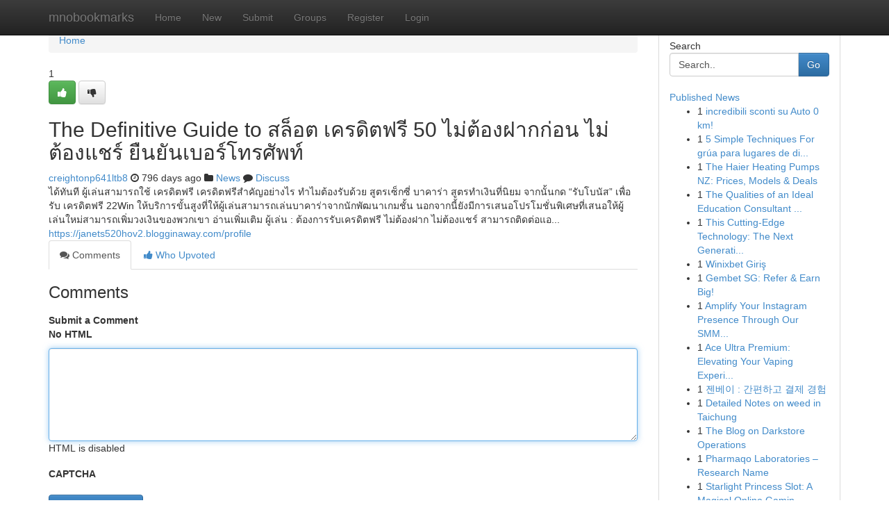

--- FILE ---
content_type: text/html; charset=UTF-8
request_url: https://mnobookmarks.com/story16001444/the-definitive-guide-to-%E0%B8%AA%E0%B8%A5-%E0%B8%AD%E0%B8%95-%E0%B9%80%E0%B8%84%E0%B8%A3%E0%B8%94-%E0%B8%95%E0%B8%9F%E0%B8%A3-50-%E0%B9%84%E0%B8%A1-%E0%B8%95-%E0%B8%AD%E0%B8%87%E0%B8%9D%E0%B8%B2%E0%B8%81%E0%B8%81-%E0%B8%AD%E0%B8%99-%E0%B9%84%E0%B8%A1-%E0%B8%95-%E0%B8%AD%E0%B8%87%E0%B9%81%E0%B8%8A%E0%B8%A3-%E0%B8%A2-%E0%B8%99%E0%B8%A2-%E0%B8%99%E0%B9%80%E0%B8%9A%E0%B8%AD%E0%B8%A3-%E0%B9%82%E0%B8%97%E0%B8%A3%E0%B8%A8-%E0%B8%9E%E0%B8%97
body_size: 5566
content:
<!DOCTYPE html>
<html class="no-js" dir="ltr" xmlns="http://www.w3.org/1999/xhtml" xml:lang="en" lang="en"><head>

<meta http-equiv="Pragma" content="no-cache" />
<meta http-equiv="expires" content="0" />
<meta http-equiv="Content-Type" content="text/html; charset=UTF-8" />	
<title>The Definitive Guide to สล็อต เครดิตฟรี 50 ไม่ต้องฝากก่อน ไม่ต้องแชร์ ยืนยันเบอร์โทรศัพท์</title>
<link rel="alternate" type="application/rss+xml" title="mnobookmarks.com &raquo; Feeds 1" href="/rssfeeds.php?p=1" />
<link rel="alternate" type="application/rss+xml" title="mnobookmarks.com &raquo; Feeds 2" href="/rssfeeds.php?p=2" />
<link rel="alternate" type="application/rss+xml" title="mnobookmarks.com &raquo; Feeds 3" href="/rssfeeds.php?p=3" />
<link rel="alternate" type="application/rss+xml" title="mnobookmarks.com &raquo; Feeds 4" href="/rssfeeds.php?p=4" />
<link rel="alternate" type="application/rss+xml" title="mnobookmarks.com &raquo; Feeds 5" href="/rssfeeds.php?p=5" />
<link rel="alternate" type="application/rss+xml" title="mnobookmarks.com &raquo; Feeds 6" href="/rssfeeds.php?p=6" />
<link rel="alternate" type="application/rss+xml" title="mnobookmarks.com &raquo; Feeds 7" href="/rssfeeds.php?p=7" />
<link rel="alternate" type="application/rss+xml" title="mnobookmarks.com &raquo; Feeds 8" href="/rssfeeds.php?p=8" />
<link rel="alternate" type="application/rss+xml" title="mnobookmarks.com &raquo; Feeds 9" href="/rssfeeds.php?p=9" />
<link rel="alternate" type="application/rss+xml" title="mnobookmarks.com &raquo; Feeds 10" href="/rssfeeds.php?p=10" />
<meta name="google-site-verification" content="m5VOPfs2gQQcZXCcEfUKlnQfx72o45pLcOl4sIFzzMQ" /><meta name="Language" content="en-us" />
<meta name="viewport" content="width=device-width, initial-scale=1.0">
<meta name="generator" content="Kliqqi" />

          <link rel="stylesheet" type="text/css" href="//netdna.bootstrapcdn.com/bootstrap/3.2.0/css/bootstrap.min.css">
             <link rel="stylesheet" type="text/css" href="https://cdnjs.cloudflare.com/ajax/libs/twitter-bootstrap/3.2.0/css/bootstrap-theme.css">
                <link rel="stylesheet" type="text/css" href="https://cdnjs.cloudflare.com/ajax/libs/font-awesome/4.1.0/css/font-awesome.min.css">
<link rel="stylesheet" type="text/css" href="/templates/bootstrap/css/style.css" media="screen" />

                         <script type="text/javascript" src="https://cdnjs.cloudflare.com/ajax/libs/modernizr/2.6.1/modernizr.min.js"></script>
<script type="text/javascript" src="https://cdnjs.cloudflare.com/ajax/libs/jquery/1.7.2/jquery.min.js"></script>
<style></style>
<link rel="alternate" type="application/rss+xml" title="RSS 2.0" href="/rss"/>
<link rel="icon" href="/favicon.ico" type="image/x-icon"/>
</head>

<body dir="ltr">

<header role="banner" class="navbar navbar-inverse navbar-fixed-top custom_header">
<div class="container">
<div class="navbar-header">
<button data-target=".bs-navbar-collapse" data-toggle="collapse" type="button" class="navbar-toggle">
    <span class="sr-only">Toggle navigation</span>
    <span class="fa fa-ellipsis-v" style="color:white"></span>
</button>
<a class="navbar-brand" href="/">mnobookmarks</a>	
</div>
<span style="display: none;"><a href="/forum">forum</a></span>
<nav role="navigation" class="collapse navbar-collapse bs-navbar-collapse">
<ul class="nav navbar-nav">
<li ><a href="/">Home</a></li>
<li ><a href="/new">New</a></li>
<li ><a href="/submit">Submit</a></li>
                    
<li ><a href="/groups"><span>Groups</span></a></li>
<li ><a href="/register"><span>Register</span></a></li>
<li ><a data-toggle="modal" href="#loginModal">Login</a></li>
</ul>
	

</nav>
</div>
</header>
<!-- START CATEGORIES -->
<div class="subnav" id="categories">
<div class="container">
<ul class="nav nav-pills"><li class="category_item"><a  href="/">Home</a></li></ul>
</div>
</div>
<!-- END CATEGORIES -->
	
<div class="container">
	<section id="maincontent"><div class="row"><div class="col-md-9">

<ul class="breadcrumb">
	<li><a href="/">Home</a></li>
</ul>

<div itemscope itemtype="http://schema.org/Article" class="stories" id="xnews-16001444" >


<div class="story_data">
<div class="votebox votebox-published">

<div itemprop="aggregateRating" itemscope itemtype="http://schema.org/AggregateRating" class="vote">
	<div itemprop="ratingCount" class="votenumber">1</div>
<div id="xvote-3" class="votebutton">
<!-- Already Voted -->
<a class="btn btn-default btn-success linkVote_3" href="/login" title=""><i class="fa fa-white fa-thumbs-up"></i></a>
<!-- Bury It -->
<a class="btn btn-default linkVote_3" href="/login"  title="" ><i class="fa fa-thumbs-down"></i></a>


</div>
</div>
</div>
<div class="title" id="title-3">
<span itemprop="name">

<h2 id="list_title"><span>The Definitive Guide to สล็อต เครดิตฟรี 50 ไม่ต้องฝากก่อน ไม่ต้องแชร์ ยืนยันเบอร์โทรศัพท์</span></h2></span>	
<span class="subtext">

<span itemprop="author" itemscope itemtype="http://schema.org/Person">
<span itemprop="name">
<a href="/user/creightonp641ltb8" rel="nofollow">creightonp641ltb8</a> 
</span></span>
<i class="fa fa-clock-o"></i>
<span itemprop="datePublished">  796 days ago</span>

<script>
$(document).ready(function(){
    $("#list_title span").click(function(){
		window.open($("#siteurl").attr('href'), '', '');
    });
});
</script>

<i class="fa fa-folder"></i> 
<a href="/groups">News</a>

<span id="ls_comments_url-3">
	<i class="fa fa-comment"></i> <span id="linksummaryDiscuss"><a href="#discuss" class="comments">Discuss</a>&nbsp;</span>
</span> 





</div>
</div>
<span itemprop="articleBody">
<div class="storycontent">
	
<div class="news-body-text" id="ls_contents-3" dir="ltr">
ได้ทันที ผู้เล่นสามารถใช้ เครดิตฟรี เครดิตฟรีสำคัญอย่างไร ทำไมต้องรับด้วย สูตรเซ็กซี่ บาคาร่า สูตรทำเงินที่นิยม จากนั้นกด &ldquo;รับโบนัส&rdquo; เพื่อรับ เครดิตฟรี 22Win ให้บริการขั้นสูงที่ให้ผู้เล่นสามารถเล่นบาคาร่าจากนักพัฒนาเกมชั้น นอกจากนี้ยังมีการเสนอโปรโมชั่นพิเศษที่เสนอให้ผู้เล่นใหม่สามารถเพิ่มวงเงินของพวกเขา อ่านเพิ่มเติม ผู้เล่น : ต้องการรับเครดิตฟรี ไม่ต้องฝาก ไม่ต้องแชร์ สามารถติดต่อแอ... <a id="siteurl" target="_blank" href="https://janets520hov2.blogginaway.com/profile">https://janets520hov2.blogginaway.com/profile</a><div class="clearboth"></div> 
</div>
</div><!-- /.storycontent -->
</span>
</div>

<ul class="nav nav-tabs" id="storytabs">
	<li class="active"><a data-toggle="tab" href="#comments"><i class="fa fa-comments"></i> Comments</a></li>
	<li><a data-toggle="tab" href="#who_voted"><i class="fa fa-thumbs-up"></i> Who Upvoted</a></li>
</ul>


<div id="tabbed" class="tab-content">

<div class="tab-pane fade active in" id="comments" >
<h3>Comments</h3>
<a name="comments" href="#comments"></a>
<ol class="media-list comment-list">

<a name="discuss"></a>
<form action="" method="post" id="thisform" name="mycomment_form">
<div class="form-horizontal">
<fieldset>
<div class="control-group">
<label for="fileInput" class="control-label">Submit a Comment</label>
<div class="controls">

<p class="help-inline"><strong>No HTML  </strong></p>
<textarea autofocus name="comment_content" id="comment_content" class="form-control comment-form" rows="6" /></textarea>
<p class="help-inline">HTML is disabled</p>
</div>
</div>


<script>
var ACPuzzleOptions = {
   theme :  "white",
   lang :  "en"
};
</script>

<div class="control-group">
	<label for="input01" class="control-label">CAPTCHA</label>
	<div class="controls">
	<div id="solvemedia_display">
	<script type="text/javascript" src="https://api.solvemedia.com/papi/challenge.script?k=1G9ho6tcbpytfUxJ0SlrSNt0MjjOB0l2"></script>

	<noscript>
	<iframe src="http://api.solvemedia.com/papi/challenge.noscript?k=1G9ho6tcbpytfUxJ0SlrSNt0MjjOB0l2" height="300" width="500" frameborder="0"></iframe><br/>
	<textarea name="adcopy_challenge" rows="3" cols="40"></textarea>
	<input type="hidden" name="adcopy_response" value="manual_challenge"/>
	</noscript>	
</div>
<br />
</div>
</div>

<div class="form-actions">
	<input type="hidden" name="process" value="newcomment" />
	<input type="hidden" name="randkey" value="75578554" />
	<input type="hidden" name="link_id" value="3" />
	<input type="hidden" name="user_id" value="2" />
	<input type="hidden" name="parrent_comment_id" value="0" />
	<input type="submit" name="submit" value="Submit Comment" class="btn btn-primary" />
	<a href="https://remove.backlinks.live" target="_blank" style="float:right; line-height: 32px;">Report Page</a>
</div>
</fieldset>
</div>
</form>
</ol>
</div>
	
<div class="tab-pane fade" id="who_voted">
<h3>Who Upvoted this Story</h3>
<div class="whovotedwrapper whoupvoted">
<ul>
<li>
<a href="/user/creightonp641ltb8" rel="nofollow" title="creightonp641ltb8" class="avatar-tooltip"><img src="/avatars/Avatar_100.png" alt="" align="top" title="" /></a>
</li>
</ul>
</div>
</div>
</div>
<!-- END CENTER CONTENT -->


</div>

<!-- START RIGHT COLUMN -->
<div class="col-md-3">
<div class="panel panel-default">
<div id="rightcol" class="panel-body">
<!-- START FIRST SIDEBAR -->

<!-- START SEARCH BOX -->
<script type="text/javascript">var some_search='Search..';</script>
<div class="search">
<div class="headline">
<div class="sectiontitle">Search</div>
</div>

<form action="/search" method="get" name="thisform-search" class="form-inline search-form" role="form" id="thisform-search" >

<div class="input-group">

<input type="text" class="form-control" tabindex="20" name="search" id="searchsite" value="Search.." onfocus="if(this.value == some_search) {this.value = '';}" onblur="if (this.value == '') {this.value = some_search;}"/>

<span class="input-group-btn">
<button type="submit" tabindex="21" class="btn btn-primary custom_nav_search_button" />Go</button>
</span>
</div>
</form>

<div style="clear:both;"></div>
<br />
</div>
<!-- END SEARCH BOX -->

<!-- START ABOUT BOX -->

	


<div class="headline">
<div class="sectiontitle"><a href="/">Published News</a></div>
</div>
<div class="boxcontent">
<ul class="sidebar-stories">

<li>
<span class="sidebar-vote-number">1</span>	<span class="sidebar-article"><a href="https://mnobookmarks.com/story20904130/incredibili-sconti-su-auto-0-km" class="sidebar-title"> incredibili sconti su Auto 0 km!</a></span>
</li>
<li>
<span class="sidebar-vote-number">1</span>	<span class="sidebar-article"><a href="https://mnobookmarks.com/story20904129/5-simple-techniques-for-grúa-para-lugares-de-difícil-acceso" class="sidebar-title">5 Simple Techniques For gr&uacute;a para lugares de di...</a></span>
</li>
<li>
<span class="sidebar-vote-number">1</span>	<span class="sidebar-article"><a href="https://mnobookmarks.com/story20904128/the-haier-heating-pumps-nz-prices-models-deals" class="sidebar-title">The Haier Heating Pumps NZ: Prices, Models &amp; Deals</a></span>
</li>
<li>
<span class="sidebar-vote-number">1</span>	<span class="sidebar-article"><a href="https://mnobookmarks.com/story20904127/the-qualities-of-an-ideal-education-consultant-imphal-manipur" class="sidebar-title">The Qualities of an Ideal Education Consultant ...</a></span>
</li>
<li>
<span class="sidebar-vote-number">1</span>	<span class="sidebar-article"><a href="https://mnobookmarks.com/story20904126/this-cutting-edge-technology-the-next-generation-in-language-translation" class="sidebar-title">This Cutting-Edge Technology: The Next Generati...</a></span>
</li>
<li>
<span class="sidebar-vote-number">1</span>	<span class="sidebar-article"><a href="https://mnobookmarks.com/story20904125/winixbet-giriş" class="sidebar-title">Winixbet Giriş</a></span>
</li>
<li>
<span class="sidebar-vote-number">1</span>	<span class="sidebar-article"><a href="https://mnobookmarks.com/story20904124/gembet-sg-refer-earn-big" class="sidebar-title">Gembet SG: Refer &amp; Earn Big!</a></span>
</li>
<li>
<span class="sidebar-vote-number">1</span>	<span class="sidebar-article"><a href="https://mnobookmarks.com/story20904123/amplify-your-instagram-presence-through-our-smm-panel" class="sidebar-title">Amplify Your Instagram Presence Through Our SMM...</a></span>
</li>
<li>
<span class="sidebar-vote-number">1</span>	<span class="sidebar-article"><a href="https://mnobookmarks.com/story20904122/ace-ultra-premium-elevating-your-vaping-experience" class="sidebar-title">Ace Ultra Premium: Elevating Your Vaping Experi...</a></span>
</li>
<li>
<span class="sidebar-vote-number">1</span>	<span class="sidebar-article"><a href="https://mnobookmarks.com/story20904121/젠베이-간편하고-결제-경험" class="sidebar-title">젠베이 : 간편하고 결제 경험</a></span>
</li>
<li>
<span class="sidebar-vote-number">1</span>	<span class="sidebar-article"><a href="https://mnobookmarks.com/story20904120/detailed-notes-on-weed-in-taichung" class="sidebar-title">Detailed Notes on weed in Taichung</a></span>
</li>
<li>
<span class="sidebar-vote-number">1</span>	<span class="sidebar-article"><a href="https://mnobookmarks.com/story20904119/the-blog-on-darkstore-operations" class="sidebar-title">The Blog on Darkstore Operations</a></span>
</li>
<li>
<span class="sidebar-vote-number">1</span>	<span class="sidebar-article"><a href="https://mnobookmarks.com/story20904118/pharmaqo-laboratories-research-name" class="sidebar-title">Pharmaqo Laboratories &ndash; Research Name</a></span>
</li>
<li>
<span class="sidebar-vote-number">1</span>	<span class="sidebar-article"><a href="https://mnobookmarks.com/story20904117/starlight-princess-slot-a-magical-online-gaming-experience" class="sidebar-title">Starlight Princess Slot: A Magical Online Gamin...</a></span>
</li>
<li>
<span class="sidebar-vote-number">1</span>	<span class="sidebar-article"><a href="https://mnobookmarks.com/story20904116/grab-a-glimmering-green-copyright" class="sidebar-title">Grab a Glimmering Green copyright</a></span>
</li>

</ul>
</div>

<!-- END SECOND SIDEBAR -->
</div>
</div>
</div>
<!-- END RIGHT COLUMN -->
</div></section>
<hr>

<!--googleoff: all-->
<footer class="footer">
<div id="footer">
<span class="subtext"> Copyright &copy; 2026 | <a href="/search">Advanced Search</a> 
| <a href="/">Live</a>
| <a href="/">Tag Cloud</a>
| <a href="/">Top Users</a>
| Made with <a href="#" rel="nofollow" target="_blank">Kliqqi CMS</a> 
| <a href="/rssfeeds.php?p=1">All RSS Feeds</a> 
</span>
</div>
</footer>
<!--googleon: all-->


</div>
	
<!-- START UP/DOWN VOTING JAVASCRIPT -->
	
<script>
var my_base_url='http://mnobookmarks.com';
var my_kliqqi_base='';
var anonymous_vote = false;
var Voting_Method = '1';
var KLIQQI_Visual_Vote_Cast = "Voted";
var KLIQQI_Visual_Vote_Report = "Buried";
var KLIQQI_Visual_Vote_For_It = "Vote";
var KLIQQI_Visual_Comment_ThankYou_Rating = "Thank you for rating this comment.";


</script>
<!-- END UP/DOWN VOTING JAVASCRIPT -->


<script type="text/javascript" src="https://cdnjs.cloudflare.com/ajax/libs/jqueryui/1.8.23/jquery-ui.min.js"></script>
<link href="https://cdnjs.cloudflare.com/ajax/libs/jqueryui/1.8.23/themes/base/jquery-ui.css" media="all" rel="stylesheet" type="text/css" />




             <script type="text/javascript" src="https://cdnjs.cloudflare.com/ajax/libs/twitter-bootstrap/3.2.0/js/bootstrap.min.js"></script>

<!-- Login Modal -->
<div class="modal fade" id="loginModal" tabindex="-1" role="dialog">
<div class="modal-dialog">
<div class="modal-content">
<div class="modal-header">
<button type="button" class="close" data-dismiss="modal" aria-hidden="true">&times;</button>
<h4 class="modal-title">Login</h4>
</div>
<div class="modal-body">
<div class="control-group">
<form id="signin" action="/login?return=/story16001444/the-definitive-guide-to-%E0%B8%AA%E0%B8%A5-%E0%B8%AD%E0%B8%95-%E0%B9%80%E0%B8%84%E0%B8%A3%E0%B8%94-%E0%B8%95%E0%B8%9F%E0%B8%A3-50-%E0%B9%84%E0%B8%A1-%E0%B8%95-%E0%B8%AD%E0%B8%87%E0%B8%9D%E0%B8%B2%E0%B8%81%E0%B8%81-%E0%B8%AD%E0%B8%99-%E0%B9%84%E0%B8%A1-%E0%B8%95-%E0%B8%AD%E0%B8%87%E0%B9%81%E0%B8%8A%E0%B8%A3-%E0%B8%A2-%E0%B8%99%E0%B8%A2-%E0%B8%99%E0%B9%80%E0%B8%9A%E0%B8%AD%E0%B8%A3-%E0%B9%82%E0%B8%97%E0%B8%A3%E0%B8%A8-%E0%B8%9E%E0%B8%97" method="post">

<div style="login_modal_username">
	<label for="username">Username/Email</label><input id="username" name="username" class="form-control" value="" title="username" tabindex="1" type="text">
</div>
<div class="login_modal_password">
	<label for="password">Password</label><input id="password" name="password" class="form-control" value="" title="password" tabindex="2" type="password">
</div>
<div class="login_modal_remember">
<div class="login_modal_remember_checkbox">
	<input id="remember" style="float:left;margin-right:5px;" name="persistent" value="1" tabindex="3" type="checkbox">
</div>
<div class="login_modal_remember_label">
	<label for="remember" style="">Remember</label>
</div>
<div style="clear:both;"></div>
</div>
<div class="login_modal_login">
	<input type="hidden" name="processlogin" value="1"/>
	<input type="hidden" name="return" value=""/>
	<input class="btn btn-primary col-md-12" id="signin_submit" value="Sign In" tabindex="4" type="submit">
</div>
    
<hr class="soften" id="login_modal_spacer" />
	<div class="login_modal_forgot"><a class="btn btn-default col-md-12" id="forgot_password_link" href="/login">Forgotten Password?</a></div>
	<div class="clearboth"></div>
</form>
</div>
</div>
</div>
</div>
</div>

<script>$('.avatar-tooltip').tooltip()</script>
<script defer src="https://static.cloudflareinsights.com/beacon.min.js/vcd15cbe7772f49c399c6a5babf22c1241717689176015" integrity="sha512-ZpsOmlRQV6y907TI0dKBHq9Md29nnaEIPlkf84rnaERnq6zvWvPUqr2ft8M1aS28oN72PdrCzSjY4U6VaAw1EQ==" data-cf-beacon='{"version":"2024.11.0","token":"27d3262245ed4143a08a4913c35ca809","r":1,"server_timing":{"name":{"cfCacheStatus":true,"cfEdge":true,"cfExtPri":true,"cfL4":true,"cfOrigin":true,"cfSpeedBrain":true},"location_startswith":null}}' crossorigin="anonymous"></script>
</body>
</html>
